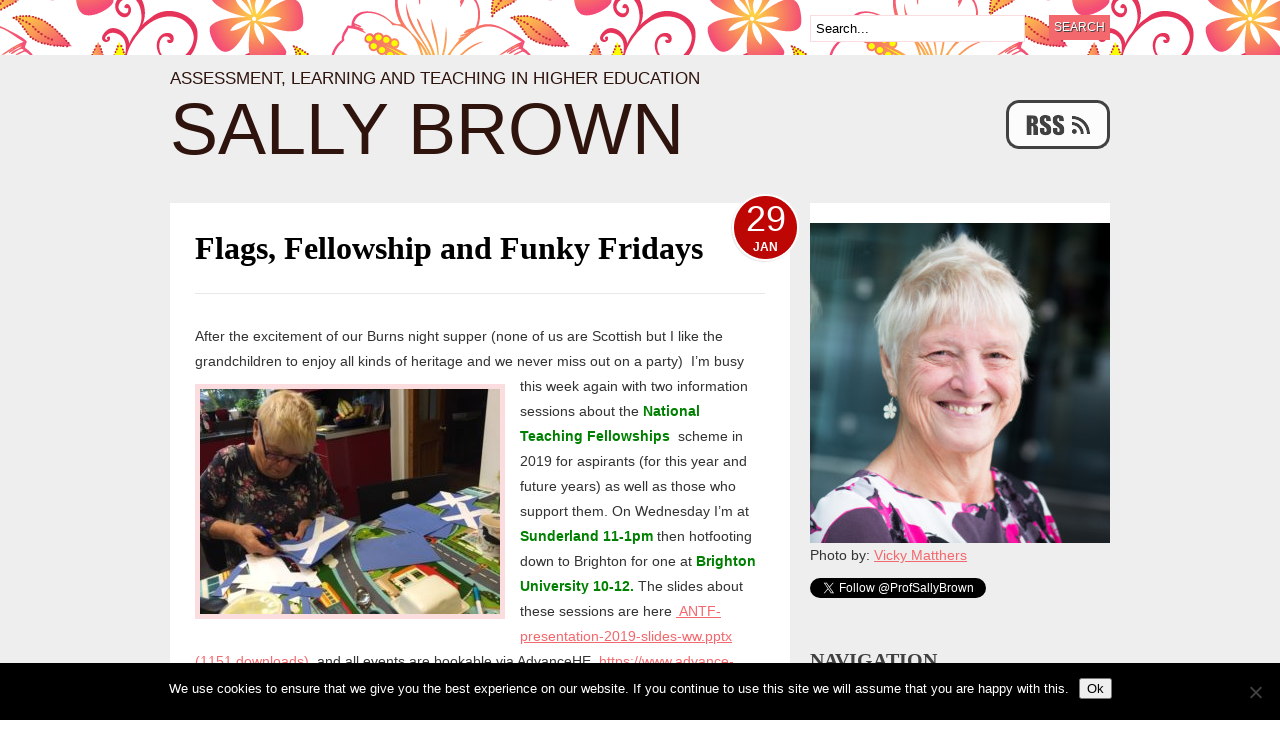

--- FILE ---
content_type: text/html; charset=UTF-8
request_url: https://sally-brown.net/2019/01/29/flags-fellowship-and-funky-fridays/
body_size: 8167
content:
<!DOCTYPE html PUBLIC "-//W3C//DTD XHTML 1.0 Transitional//EN" "http://www.w3.org/TR/xhtml1/DTD/xhtml1-transitional.dtd">
<html xmlns="http://www.w3.org/1999/xhtml" lang="en-GB">
<head profile="http://gmpg.org/xfn/11">

<meta http-equiv="Content-Type" content="text/html; charset=UTF-8" />
<title>Flags, Fellowship and Funky Fridays - Sally Brown Sally Brown</title>
<link rel="stylesheet" type="text/css" href="https://sally-brown.net/wp-content/themes/bueno-sally/style.css" media="screen" />
<link rel="pingback" href="https://sally-brown.net/xmlrpc.php" />
   
	<!--[if IE 6]>
		<script type="text/javascript" src="https://sally-brown.net/wp-content/themes/bueno-sally/includes/js/pngfix.js"></script>
		<script type="text/javascript" src="https://sally-brown.net/wp-content/themes/bueno-sally/includes/js/menu.js"></script>
		<link rel="stylesheet" type="text/css" media="all" href="https://sally-brown.net/wp-content/themes/bueno-sally/css/ie6.css" />
    <![endif]-->	
	
	<!--[if IE 7]>
		<link rel="stylesheet" type="text/css" media="all" href="https://sally-brown.net/wp-content/themes/bueno-sally/css/ie7.css" />
	<![endif]-->
   
<meta name='robots' content='index, follow, max-image-preview:large, max-snippet:-1, max-video-preview:-1' />
<link href="https://sally-brown.net/wp-content/themes/bueno-sally/styles/default.css" rel="stylesheet" type="text/css" />

	<link rel="canonical" href="https://sally-brown.net/2019/01/29/flags-fellowship-and-funky-fridays/" />
	<meta property="og:locale" content="en_GB" />
	<meta property="og:type" content="article" />
	<meta property="og:title" content="Flags, Fellowship and Funky Fridays - Sally Brown" />
	<meta property="og:description" content="After the excitement of our Burns night supper (none of us are Scottish but I like the grandchildren to enjoy all kinds of heritage and we never miss out on a party)  I&#8217;m busy this week again with two information sessions about the National Teaching Fellowships  scheme in 2019 for aspirants (for this year and future years) [&hellip;]" />
	<meta property="og:url" content="https://sally-brown.net/2019/01/29/flags-fellowship-and-funky-fridays/" />
	<meta property="og:site_name" content="Sally Brown" />
	<meta property="article:published_time" content="2019-01-29T07:30:32+00:00" />
	<meta property="og:image" content="https://sally-brown.net/wp-content/uploads/2019/01/Burns-night-300x225.jpg" />
	<meta name="author" content="sallybrown" />
	<meta name="twitter:card" content="summary" />
	<meta name="twitter:label1" content="Written by" />
	<meta name="twitter:data1" content="sallybrown" />
	<meta name="twitter:label2" content="Estimated reading time" />
	<meta name="twitter:data2" content="2 minutes" />
	<script type="application/ld+json" class="yoast-schema-graph">{"@context":"https://schema.org","@graph":[{"@type":"WebSite","@id":"https://sally-brown.net/#website","url":"https://sally-brown.net/","name":"Sally Brown","description":"Assessment, learning and teaching in higher education","potentialAction":[{"@type":"SearchAction","target":{"@type":"EntryPoint","urlTemplate":"https://sally-brown.net/?s={search_term_string}"},"query-input":"required name=search_term_string"}],"inLanguage":"en-GB"},{"@type":"ImageObject","inLanguage":"en-GB","@id":"https://sally-brown.net/2019/01/29/flags-fellowship-and-funky-fridays/#primaryimage","url":"https://sally-brown.net/wp-content/uploads/2019/01/Burns-night.jpg","contentUrl":"https://sally-brown.net/wp-content/uploads/2019/01/Burns-night.jpg","width":640,"height":480},{"@type":"WebPage","@id":"https://sally-brown.net/2019/01/29/flags-fellowship-and-funky-fridays/","url":"https://sally-brown.net/2019/01/29/flags-fellowship-and-funky-fridays/","name":"Flags, Fellowship and Funky Fridays - Sally Brown","isPartOf":{"@id":"https://sally-brown.net/#website"},"primaryImageOfPage":{"@id":"https://sally-brown.net/2019/01/29/flags-fellowship-and-funky-fridays/#primaryimage"},"image":{"@id":"https://sally-brown.net/2019/01/29/flags-fellowship-and-funky-fridays/#primaryimage"},"thumbnailUrl":"https://sally-brown.net/wp-content/uploads/2019/01/Burns-night-300x225.jpg","datePublished":"2019-01-29T07:30:32+00:00","dateModified":"2019-01-29T07:30:32+00:00","author":{"@id":"https://sally-brown.net/#/schema/person/c7f389414b7269a450657ea334bee82f"},"breadcrumb":{"@id":"https://sally-brown.net/2019/01/29/flags-fellowship-and-funky-fridays/#breadcrumb"},"inLanguage":"en-GB","potentialAction":[{"@type":"ReadAction","target":["https://sally-brown.net/2019/01/29/flags-fellowship-and-funky-fridays/"]}]},{"@type":"BreadcrumbList","@id":"https://sally-brown.net/2019/01/29/flags-fellowship-and-funky-fridays/#breadcrumb","itemListElement":[{"@type":"ListItem","position":1,"name":"Home","item":"https://sally-brown.net/"},{"@type":"ListItem","position":2,"name":"Flags, Fellowship and Funky Fridays"}]},{"@type":"Person","@id":"https://sally-brown.net/#/schema/person/c7f389414b7269a450657ea334bee82f","name":"sallybrown","image":{"@type":"ImageObject","inLanguage":"en-GB","@id":"https://sally-brown.net/#/schema/person/image/","url":"https://secure.gravatar.com/avatar/de9a611817b059f6350fbf8bb39df97e?s=96&d=mm&r=g","contentUrl":"https://secure.gravatar.com/avatar/de9a611817b059f6350fbf8bb39df97e?s=96&d=mm&r=g","caption":"sallybrown"},"url":"https://sally-brown.net/author/sallybrown/"}]}</script>


<link rel='dns-prefetch' href='//static.addtoany.com' />
<link rel='dns-prefetch' href='//s.w.org' />
<link rel="alternate" type="application/rss+xml" title="Sally Brown &raquo; Feed" href="https://sally-brown.net/feed/" />
		<script type="text/javascript">
			window._wpemojiSettings = {"baseUrl":"https:\/\/s.w.org\/images\/core\/emoji\/13.1.0\/72x72\/","ext":".png","svgUrl":"https:\/\/s.w.org\/images\/core\/emoji\/13.1.0\/svg\/","svgExt":".svg","source":{"concatemoji":"https:\/\/sally-brown.net\/wp-includes\/js\/wp-emoji-release.min.js?ver=5.8.12"}};
			!function(e,a,t){var n,r,o,i=a.createElement("canvas"),p=i.getContext&&i.getContext("2d");function s(e,t){var a=String.fromCharCode;p.clearRect(0,0,i.width,i.height),p.fillText(a.apply(this,e),0,0);e=i.toDataURL();return p.clearRect(0,0,i.width,i.height),p.fillText(a.apply(this,t),0,0),e===i.toDataURL()}function c(e){var t=a.createElement("script");t.src=e,t.defer=t.type="text/javascript",a.getElementsByTagName("head")[0].appendChild(t)}for(o=Array("flag","emoji"),t.supports={everything:!0,everythingExceptFlag:!0},r=0;r<o.length;r++)t.supports[o[r]]=function(e){if(!p||!p.fillText)return!1;switch(p.textBaseline="top",p.font="600 32px Arial",e){case"flag":return s([127987,65039,8205,9895,65039],[127987,65039,8203,9895,65039])?!1:!s([55356,56826,55356,56819],[55356,56826,8203,55356,56819])&&!s([55356,57332,56128,56423,56128,56418,56128,56421,56128,56430,56128,56423,56128,56447],[55356,57332,8203,56128,56423,8203,56128,56418,8203,56128,56421,8203,56128,56430,8203,56128,56423,8203,56128,56447]);case"emoji":return!s([10084,65039,8205,55357,56613],[10084,65039,8203,55357,56613])}return!1}(o[r]),t.supports.everything=t.supports.everything&&t.supports[o[r]],"flag"!==o[r]&&(t.supports.everythingExceptFlag=t.supports.everythingExceptFlag&&t.supports[o[r]]);t.supports.everythingExceptFlag=t.supports.everythingExceptFlag&&!t.supports.flag,t.DOMReady=!1,t.readyCallback=function(){t.DOMReady=!0},t.supports.everything||(n=function(){t.readyCallback()},a.addEventListener?(a.addEventListener("DOMContentLoaded",n,!1),e.addEventListener("load",n,!1)):(e.attachEvent("onload",n),a.attachEvent("onreadystatechange",function(){"complete"===a.readyState&&t.readyCallback()})),(n=t.source||{}).concatemoji?c(n.concatemoji):n.wpemoji&&n.twemoji&&(c(n.twemoji),c(n.wpemoji)))}(window,document,window._wpemojiSettings);
		</script>
		<style type="text/css">
img.wp-smiley,
img.emoji {
	display: inline !important;
	border: none !important;
	box-shadow: none !important;
	height: 1em !important;
	width: 1em !important;
	margin: 0 .07em !important;
	vertical-align: -0.1em !important;
	background: none !important;
	padding: 0 !important;
}
</style>
	<link rel='stylesheet' id='wp-block-library-css'  href='https://sally-brown.net/wp-includes/css/dist/block-library/style.min.css?ver=5.8.12' type='text/css' media='all' />
<link rel='stylesheet' id='cookie-notice-front-css'  href='https://sally-brown.net/wp-content/plugins/cookie-notice/css/front.min.css?ver=2.5.11' type='text/css' media='all' />
<link rel='stylesheet' id='dlm-frontend-css'  href='https://sally-brown.net/wp-content/plugins/download-monitor/assets/css/frontend.css?ver=5.8.12' type='text/css' media='all' />
<link rel='stylesheet' id='addtoany-css'  href='https://sally-brown.net/wp-content/plugins/add-to-any/addtoany.min.css?ver=1.16' type='text/css' media='all' />
<script type='text/javascript' id='addtoany-core-js-before'>
window.a2a_config=window.a2a_config||{};a2a_config.callbacks=[];a2a_config.overlays=[];a2a_config.templates={};a2a_localize = {
	Share: "Share",
	Save: "Save",
	Subscribe: "Subscribe",
	Email: "Email",
	Bookmark: "Bookmark",
	ShowAll: "Show All",
	ShowLess: "Show less",
	FindServices: "Find service(s)",
	FindAnyServiceToAddTo: "Instantly find any service to add to",
	PoweredBy: "Powered by",
	ShareViaEmail: "Share via email",
	SubscribeViaEmail: "Subscribe via email",
	BookmarkInYourBrowser: "Bookmark in your browser",
	BookmarkInstructions: "Press Ctrl+D or \u2318+D to bookmark this page",
	AddToYourFavorites: "Add to your favourites",
	SendFromWebOrProgram: "Send from any email address or email program",
	EmailProgram: "Email program",
	More: "More&#8230;",
	ThanksForSharing: "Thanks for sharing!",
	ThanksForFollowing: "Thanks for following!"
};
</script>
<script type='text/javascript' defer src='https://static.addtoany.com/menu/page.js' id='addtoany-core-js'></script>
<script type='text/javascript' src='https://sally-brown.net/wp-includes/js/jquery/jquery.min.js?ver=3.6.0' id='jquery-core-js'></script>
<script type='text/javascript' src='https://sally-brown.net/wp-includes/js/jquery/jquery-migrate.min.js?ver=3.3.2' id='jquery-migrate-js'></script>
<script type='text/javascript' defer src='https://sally-brown.net/wp-content/plugins/add-to-any/addtoany.min.js?ver=1.1' id='addtoany-jquery-js'></script>
<script type='text/javascript' id='cookie-notice-front-js-before'>
var cnArgs = {"ajaxUrl":"https:\/\/sally-brown.net\/wp-admin\/admin-ajax.php","nonce":"bb796825da","hideEffect":"fade","position":"bottom","onScroll":false,"onScrollOffset":100,"onClick":false,"cookieName":"cookie_notice_accepted","cookieTime":2592000,"cookieTimeRejected":2592000,"globalCookie":false,"redirection":false,"cache":false,"revokeCookies":false,"revokeCookiesOpt":"automatic"};
</script>
<script type='text/javascript' src='https://sally-brown.net/wp-content/plugins/cookie-notice/js/front.min.js?ver=2.5.11' id='cookie-notice-front-js'></script>
<script type='text/javascript' src='https://sally-brown.net/wp-content/themes/bueno-sally/includes/js/general.js?ver=5.8.12' id='general-js'></script>
<script type='text/javascript' src='https://sally-brown.net/wp-content/themes/bueno-sally/includes/js/superfish.js?ver=5.8.12' id='superfish-js'></script>
<link rel="https://api.w.org/" href="https://sally-brown.net/wp-json/" /><link rel="alternate" type="application/json" href="https://sally-brown.net/wp-json/wp/v2/posts/2699" /><link rel="EditURI" type="application/rsd+xml" title="RSD" href="https://sally-brown.net/xmlrpc.php?rsd" />
<link rel="wlwmanifest" type="application/wlwmanifest+xml" href="https://sally-brown.net/wp-includes/wlwmanifest.xml" /> 
<meta name="generator" content="WordPress 5.8.12" />
<link rel='shortlink' href='https://sally-brown.net/?p=2699' />
<link rel="alternate" type="application/json+oembed" href="https://sally-brown.net/wp-json/oembed/1.0/embed?url=https%3A%2F%2Fsally-brown.net%2F2019%2F01%2F29%2Fflags-fellowship-and-funky-fridays%2F" />
<link rel="alternate" type="text/xml+oembed" href="https://sally-brown.net/wp-json/oembed/1.0/embed?url=https%3A%2F%2Fsally-brown.net%2F2019%2F01%2F29%2Fflags-fellowship-and-funky-fridays%2F&#038;format=xml" />

		<!-- GA Google Analytics @ https://m0n.co/ga -->
		<script>
			(function(i,s,o,g,r,a,m){i['GoogleAnalyticsObject']=r;i[r]=i[r]||function(){
			(i[r].q=i[r].q||[]).push(arguments)},i[r].l=1*new Date();a=s.createElement(o),
			m=s.getElementsByTagName(o)[0];a.async=1;a.src=g;m.parentNode.insertBefore(a,m)
			})(window,document,'script','https://www.google-analytics.com/analytics.js','ga');
			ga('create', 'UA-26461987-1', 'auto');
			ga('send', 'pageview');
		</script>

	<link rel="icon" href="https://sally-brown.net/wp-content/uploads/2015/12/cropped-123123-1-150x150.png" sizes="32x32" />
<link rel="icon" href="https://sally-brown.net/wp-content/uploads/2015/12/cropped-123123-1-300x300.png" sizes="192x192" />
<link rel="apple-touch-icon" href="https://sally-brown.net/wp-content/uploads/2015/12/cropped-123123-1-300x300.png" />
<meta name="msapplication-TileImage" content="https://sally-brown.net/wp-content/uploads/2015/12/cropped-123123-1-300x300.png" />

</head>

<body class="post-template-default single single-post postid-2699 single-format-standard cookies-not-set">

<div id="container">

	<div id="navigation">
	
		<div class="col-full">
	
	        <div id="description" class="fl">Assessment, learning and teaching in higher education</div>
	        	        
	        <div id="topsearch" class="fr">
				<div id="search_main" class="widget">

	<h3>Search</h3>

    <form method="get" id="searchform" action="https://sally-brown.net">
        <input type="text" class="field" name="s" id="s"  value="Search..." onfocus="if (this.value == 'Search...') {this.value = '';}" onblur="if (this.value == '') {this.value = 'Search...';}" />
        <input type="submit" class="submit" name="submit" value="Search" />
    </form>
    
    <div class="fix"></div>
    
</div>
 		  	</div><!-- /#topsearch -->
        
        </div><!-- /.col-full -->
        
	</div><!-- /#navigation -->
        
	<div id="header" class="col-full">
   
		<div id="logo" class="fl">
	       
	      		      		<span class="site-title"><a href="https://sally-brown.net">Sally Brown</a></span>
	      		      	
	      	
		</div><!-- /#logo -->
	    
	    <div id="rss">
	   		<a href="/?feed=rss2"><img alt="subscribe to the RSS feed" src="https://sally-brown.net/wp-content/themes/bueno-sally/images/rss.png" /></a>
		</div>
		
		       
	</div><!-- /#header -->       
    <div id="content" class="col-full">
		<div id="main" class="col-left">		
            
                                    
                <div class="post">

                    <h1 class="title">Flags, Fellowship and Funky Fridays</h1>
                    
                    <p class="date">
                    	<span class="day">29</span>
                    	<span class="month">Jan</span>
                    </p>
                    
                    <div class="entry">
						<p>After the excitement of our Burns night supper (none of us are Scottish but I like the grandchildren to enjoy all kinds of heritage and we never miss out on a party) <img loading="lazy" class="size-medium wp-image-2704 alignleft" src="https://sally-brown.net/wp-content/uploads/2019/01/Burns-night-300x225.jpg" alt="" width="300" height="225" srcset="https://sally-brown.net/wp-content/uploads/2019/01/Burns-night-300x225.jpg 300w, https://sally-brown.net/wp-content/uploads/2019/01/Burns-night.jpg 640w" sizes="(max-width: 300px) 100vw, 300px" /> I&#8217;m busy this week again with two information sessions about the <span style="color: #008000"><strong>National Teaching Fellowships </strong> </span>scheme in 2019 for aspirants (for this year and future years) as well as those who support them. On Wednesday I&#8217;m at <span style="color: #008000"><strong>Sunderland 11-1pm</strong></span> then hotfooting down to Brighton for one at <span style="color: #008000"><strong>Brighton University 10-12.</strong></span> The slides about these sessions are here <a class="download-link" title="" href="https://sally-brown.net/download/2691/" rel="nofollow">
	ANTF-presentation-2019-slides-ww.pptx	(1151 downloads)
</a>  and all events are bookable via AdvanceHE. <a href="https://www.advance-he.ac.uk/events?field_focus_target_id=All&amp;field_event_type_target_id=All&amp;field_position_on_the_pathway_target_id=All&amp;keys=NTF&amp;field_event_date_value%5Bmin%5D=today&amp;field_event_date_value%5Bmax%5D=%2B10+years&amp;field_county_or_region_target_id=All&amp;field_fellowship_category_target_id=All&amp;field_instit_target_id=All" target="_blank" rel="noopener">https://www.advance-he.ac.uk/events?field_focus_target_id=All&amp;field_event_type_target_id=All&amp;field_position_on_the_pathway_target_id=All&amp;keys=NTF&amp;field_event_date_value%5Bmin%5D=today&amp;field_event_date_value%5Bmax%5D=%2B10+years&amp;field_county_or_region_target_id=All&amp;field_fellowship_category_target_id=All&amp;field_instit_target_id=All</a></p>
<p>You can also find information at this link about booking for the NTF-led annual open symposium at <span style="color: #008000"><strong>Birmingham City University 28th-29th March</strong></span> on the theme of &#8216;Making a Difference&#8217;. This must be the most cost effective learning and teaching conference this year due to the generosity of the VC <span style="color: #008000"><strong>Philip Plowden</strong></span> who is himself an NTF and is allowing us to use BCU rooms without charge!</p>
<p>On Friday I&#8217;m raring to go again on assessment and feedback at the <span style="color: #008000"><strong>Business School at Sussex University </strong></span>and the slides I&#8217;m using are  here. <a class="download-link" title="" href="https://sally-brown.net/download/2701/" rel="nofollow">
	Sussex-Assess-1-Feb19-w.pptx	(659 downloads)
</a></p>
<p>Next week I&#8217;m running a virtual <span style="color: #008000"><strong>NTF2019 seminar</strong> </span>on <span style="color: #008000"><strong>Wednesday 2pm-3.30</strong></span> but the rest of the week is moderately quiet so I&#8217;m aiming to continue with the New Year&#8217;s Resolution to do more of what I enjoy, so Fridays from now on are all about Family, fiends, film, fiction, food and mainly fun!</p>
<div class="addtoany_share_save_container addtoany_content addtoany_content_bottom"><div class="a2a_kit a2a_kit_size_32 addtoany_list" data-a2a-url="https://sally-brown.net/2019/01/29/flags-fellowship-and-funky-fridays/" data-a2a-title="Flags, Fellowship and Funky Fridays"><a class="a2a_button_facebook" href="https://www.addtoany.com/add_to/facebook?linkurl=https%3A%2F%2Fsally-brown.net%2F2019%2F01%2F29%2Fflags-fellowship-and-funky-fridays%2F&amp;linkname=Flags%2C%20Fellowship%20and%20Funky%20Fridays" title="Facebook" rel="nofollow noopener" target="_blank"></a><a class="a2a_button_mastodon" href="https://www.addtoany.com/add_to/mastodon?linkurl=https%3A%2F%2Fsally-brown.net%2F2019%2F01%2F29%2Fflags-fellowship-and-funky-fridays%2F&amp;linkname=Flags%2C%20Fellowship%20and%20Funky%20Fridays" title="Mastodon" rel="nofollow noopener" target="_blank"></a><a class="a2a_button_email" href="https://www.addtoany.com/add_to/email?linkurl=https%3A%2F%2Fsally-brown.net%2F2019%2F01%2F29%2Fflags-fellowship-and-funky-fridays%2F&amp;linkname=Flags%2C%20Fellowship%20and%20Funky%20Fridays" title="Email" rel="nofollow noopener" target="_blank"></a><a class="a2a_dd addtoany_share_save addtoany_share" href="https://www.addtoany.com/share"></a></div></div>												                    	
						                    </div>
                    
                    <div class="post-meta">
                    
                    	<ul>
                    	
                    		<li class="categories">
                    			<span class="head">Categories</span>
                    			<span class="body"><a href="https://sally-brown.net/category/uncategorised/" rel="category tag">Uncategorised</a></span>
                    		</li>
                    		<li class="author">
                    			<span class="head">Author</span>
                    			<span class="body"><a href="https://sally-brown.net/author/sallybrown/" title="Posts by sallybrown" rel="author">sallybrown</a></span>
                    		</li>
                    	</ul>              	                    	
                    	
                    	<div class="fix"></div>                   	
                   
                    </div><!-- /.post-meta -->
                    
					<div id="nav-below" class="navigation">
						<div class="nav-previous"><a href="https://sally-brown.net/2019/01/15/fellowships-feedback-facilitation-fun-and-future-fitness-and-friendship-days/" rel="prev"><span class="meta-nav">&larr;</span> Fellowships, Feedback, Facilitation, Fun and Future Fitness and Friendship days</a></div>
						<div class="nav-next"><a href="https://sally-brown.net/2019/02/11/q-mary-manchester-university-midwives-and-st-michaels-hotel-and-spa/" rel="next">Q. Mary, Manchester University  Midwives and St Michael&#8217;s hotel and spa <span class="meta-nav">&rarr;</span></a></div>
					</div><!-- #nav-below -->                                    	                    

                </div><!-- /.post -->                
                
				
                                                    
			  
        
		</div><!-- /#main -->

        <div id="sidebar" class="col-right">
	<a href="/bio/"><img id="sallyPhoto" alt="Photo of Sally Brown" src="/wp-content/uploads/2018/09/Sally-Brown-2018-1.jpg" /></a>
	<br />
  <small>Photo by: <a href="mailto:vickymatthersphotography@gmail.com">Vicky Matthers</a></small>
	<!-- Widgetized Sidebar -->	
	<div id="text-3" class="widget widget_text">			<div class="textwidget"><a href="https://twitter.com/ProfSallyBrown" class="twitter-follow-button" data-show-count="true" data-dnt="true">Follow @ProfSallyBrown</a></div>
		</div><div id="nav_menu-3" class="widget widget_nav_menu"><h3>NAVIGATION</h3><div class="menu-navigation-container"><ul id="menu-navigation" class="menu"><li id="menu-item-1959" class="menu-item menu-item-type-custom menu-item-object-custom menu-item-1959"><a href="/">Home</a></li>
<li id="menu-item-3163" class="menu-item menu-item-type-post_type menu-item-object-page menu-item-3163"><a href="https://sally-brown.net/kay-sambell-and-sally-brown-covid-19-assessment-collection/">Kay Sambell and Sally Brown: Covid-19 Assessment Collection</a></li>
<li id="menu-item-1960" class="menu-item menu-item-type-post_type menu-item-object-page menu-item-has-children menu-item-1960"><a href="https://sally-brown.net/about-sally-brown/">About Sally Brown</a>
<ul class="sub-menu">
	<li id="menu-item-3018" class="menu-item menu-item-type-post_type menu-item-object-page menu-item-3018"><a href="https://sally-brown.net/mini-bio-in-100-words/">Mini-bio in 100 words</a></li>
	<li id="menu-item-1961" class="menu-item menu-item-type-post_type menu-item-object-page menu-item-1961"><a href="https://sally-brown.net/bio/">Bio</a></li>
	<li id="menu-item-1962" class="menu-item menu-item-type-post_type menu-item-object-page menu-item-1962"><a href="https://sally-brown.net/what-i-really-like/">What I really like…</a></li>
	<li id="menu-item-1963" class="menu-item menu-item-type-post_type menu-item-object-page menu-item-1963"><a href="https://sally-brown.net/curriculum-vitae/">Summary Curriculum Vitae</a></li>
	<li id="menu-item-1964" class="menu-item menu-item-type-post_type menu-item-object-page menu-item-1964"><a href="https://sally-brown.net/principal-publications/">Principal publications</a></li>
</ul>
</li>
<li id="menu-item-3012" class="menu-item menu-item-type-post_type menu-item-object-page menu-item-3012"><a href="https://sally-brown.net/travel-plans-2020/">Travel Plans 2020</a></li>
<li id="menu-item-1966" class="menu-item menu-item-type-post_type menu-item-object-page menu-item-has-children menu-item-1966"><a href="https://sally-brown.net/workshop-and-consultancy-conditions/">Workshop and Consultancy Conditions</a>
<ul class="sub-menu">
	<li id="menu-item-1967" class="menu-item menu-item-type-post_type menu-item-object-page menu-item-1967"><a href="https://sally-brown.net/indicative-workshop-details/">Indicative workshop details</a></li>
	<li id="menu-item-1968" class="menu-item menu-item-type-post_type menu-item-object-page menu-item-1968"><a href="https://sally-brown.net/available-dates/">Available dates</a></li>
</ul>
</li>
<li id="menu-item-1969" class="menu-item menu-item-type-post_type menu-item-object-page menu-item-1969"><a href="https://sally-brown.net/academic-leadership-thoughts/">Academic Leadership thoughts</a></li>
<li id="menu-item-1971" class="menu-item menu-item-type-post_type menu-item-object-page menu-item-1971"><a href="https://sally-brown.net/principal-publications/reading-list-assessment/">Reading list: assessment</a></li>
<li id="menu-item-1972" class="menu-item menu-item-type-post_type menu-item-object-page menu-item-1972"><a href="https://sally-brown.net/reading-list-change/">Reading list: change</a></li>
<li id="menu-item-1973" class="menu-item menu-item-type-post_type menu-item-object-page menu-item-1973"><a href="https://sally-brown.net/reading-list-m-level/">Reading list: M-level</a></li>
<li id="menu-item-3015" class="menu-item menu-item-type-post_type menu-item-object-page menu-item-3015"><a href="https://sally-brown.net/retention-issues-in-higher-education/">Retention Issues in Higher Education</a></li>
<li id="menu-item-3085" class="menu-item menu-item-type-post_type menu-item-object-page menu-item-3085"><a href="https://sally-brown.net/photos-of-playtime/">Photos of playtime</a></li>
<li id="menu-item-3086" class="menu-item menu-item-type-post_type menu-item-object-page menu-item-3086"><a href="https://sally-brown.net/photos-of-having-fun/">Photos of having fun</a></li>
<li id="menu-item-3087" class="menu-item menu-item-type-post_type menu-item-object-page menu-item-3087"><a href="https://sally-brown.net/photos-of-friends/">Photos of friends</a></li>
<li id="menu-item-3088" class="menu-item menu-item-type-post_type menu-item-object-page menu-item-3088"><a href="https://sally-brown.net/photos-of-food/">Photos of food</a></li>
<li id="menu-item-3089" class="menu-item menu-item-type-post_type menu-item-object-page menu-item-3089"><a href="https://sally-brown.net/family-photos/">Family photos</a></li>
</ul></div></div><div id="text-4" class="widget widget_text">			<div class="textwidget"><a class="twitter-timeline" data-dnt="true" href="https://twitter.com/ProfSallyBrown" data-widget-id="372049696253960192">Tweets by @ProfSallyBrown</a></div>
		</div><div id="archives-4" class="widget widget_archive"><h3>Archives</h3>		<label class="screen-reader-text" for="archives-dropdown-4">Archives</label>
		<select id="archives-dropdown-4" name="archive-dropdown">
			
			<option value="">Select Month</option>
				<option value='https://sally-brown.net/2025/04/'> April 2025 </option>
	<option value='https://sally-brown.net/2024/06/'> June 2024 </option>
	<option value='https://sally-brown.net/2023/11/'> November 2023 </option>
	<option value='https://sally-brown.net/2023/10/'> October 2023 </option>
	<option value='https://sally-brown.net/2023/09/'> September 2023 </option>
	<option value='https://sally-brown.net/2023/01/'> January 2023 </option>
	<option value='https://sally-brown.net/2022/09/'> September 2022 </option>
	<option value='https://sally-brown.net/2022/08/'> August 2022 </option>
	<option value='https://sally-brown.net/2022/07/'> July 2022 </option>
	<option value='https://sally-brown.net/2022/02/'> February 2022 </option>
	<option value='https://sally-brown.net/2022/01/'> January 2022 </option>
	<option value='https://sally-brown.net/2021/12/'> December 2021 </option>
	<option value='https://sally-brown.net/2021/11/'> November 2021 </option>
	<option value='https://sally-brown.net/2021/10/'> October 2021 </option>
	<option value='https://sally-brown.net/2021/09/'> September 2021 </option>
	<option value='https://sally-brown.net/2021/08/'> August 2021 </option>
	<option value='https://sally-brown.net/2021/07/'> July 2021 </option>
	<option value='https://sally-brown.net/2021/06/'> June 2021 </option>
	<option value='https://sally-brown.net/2021/05/'> May 2021 </option>
	<option value='https://sally-brown.net/2021/03/'> March 2021 </option>
	<option value='https://sally-brown.net/2021/02/'> February 2021 </option>
	<option value='https://sally-brown.net/2021/01/'> January 2021 </option>
	<option value='https://sally-brown.net/2020/12/'> December 2020 </option>
	<option value='https://sally-brown.net/2020/11/'> November 2020 </option>
	<option value='https://sally-brown.net/2020/10/'> October 2020 </option>
	<option value='https://sally-brown.net/2020/09/'> September 2020 </option>
	<option value='https://sally-brown.net/2020/08/'> August 2020 </option>
	<option value='https://sally-brown.net/2020/06/'> June 2020 </option>
	<option value='https://sally-brown.net/2020/05/'> May 2020 </option>
	<option value='https://sally-brown.net/2020/04/'> April 2020 </option>
	<option value='https://sally-brown.net/2020/03/'> March 2020 </option>
	<option value='https://sally-brown.net/2020/02/'> February 2020 </option>
	<option value='https://sally-brown.net/2020/01/'> January 2020 </option>
	<option value='https://sally-brown.net/2019/12/'> December 2019 </option>
	<option value='https://sally-brown.net/2019/11/'> November 2019 </option>
	<option value='https://sally-brown.net/2019/10/'> October 2019 </option>
	<option value='https://sally-brown.net/2019/09/'> September 2019 </option>
	<option value='https://sally-brown.net/2019/07/'> July 2019 </option>
	<option value='https://sally-brown.net/2019/06/'> June 2019 </option>
	<option value='https://sally-brown.net/2019/05/'> May 2019 </option>
	<option value='https://sally-brown.net/2019/04/'> April 2019 </option>
	<option value='https://sally-brown.net/2019/03/'> March 2019 </option>
	<option value='https://sally-brown.net/2019/02/'> February 2019 </option>
	<option value='https://sally-brown.net/2019/01/'> January 2019 </option>
	<option value='https://sally-brown.net/2018/12/'> December 2018 </option>
	<option value='https://sally-brown.net/2018/11/'> November 2018 </option>
	<option value='https://sally-brown.net/2018/10/'> October 2018 </option>
	<option value='https://sally-brown.net/2018/09/'> September 2018 </option>
	<option value='https://sally-brown.net/2018/08/'> August 2018 </option>
	<option value='https://sally-brown.net/2018/07/'> July 2018 </option>
	<option value='https://sally-brown.net/2018/06/'> June 2018 </option>
	<option value='https://sally-brown.net/2018/05/'> May 2018 </option>
	<option value='https://sally-brown.net/2018/04/'> April 2018 </option>
	<option value='https://sally-brown.net/2018/03/'> March 2018 </option>
	<option value='https://sally-brown.net/2018/02/'> February 2018 </option>
	<option value='https://sally-brown.net/2018/01/'> January 2018 </option>
	<option value='https://sally-brown.net/2017/12/'> December 2017 </option>
	<option value='https://sally-brown.net/2017/11/'> November 2017 </option>
	<option value='https://sally-brown.net/2017/10/'> October 2017 </option>
	<option value='https://sally-brown.net/2017/09/'> September 2017 </option>
	<option value='https://sally-brown.net/2017/08/'> August 2017 </option>
	<option value='https://sally-brown.net/2017/07/'> July 2017 </option>
	<option value='https://sally-brown.net/2017/06/'> June 2017 </option>
	<option value='https://sally-brown.net/2017/05/'> May 2017 </option>
	<option value='https://sally-brown.net/2017/04/'> April 2017 </option>
	<option value='https://sally-brown.net/2017/03/'> March 2017 </option>
	<option value='https://sally-brown.net/2017/02/'> February 2017 </option>
	<option value='https://sally-brown.net/2017/01/'> January 2017 </option>
	<option value='https://sally-brown.net/2016/12/'> December 2016 </option>
	<option value='https://sally-brown.net/2016/11/'> November 2016 </option>
	<option value='https://sally-brown.net/2016/10/'> October 2016 </option>
	<option value='https://sally-brown.net/2016/09/'> September 2016 </option>
	<option value='https://sally-brown.net/2016/07/'> July 2016 </option>
	<option value='https://sally-brown.net/2016/06/'> June 2016 </option>
	<option value='https://sally-brown.net/2016/05/'> May 2016 </option>
	<option value='https://sally-brown.net/2016/04/'> April 2016 </option>
	<option value='https://sally-brown.net/2016/03/'> March 2016 </option>
	<option value='https://sally-brown.net/2016/02/'> February 2016 </option>
	<option value='https://sally-brown.net/2016/01/'> January 2016 </option>
	<option value='https://sally-brown.net/2015/12/'> December 2015 </option>
	<option value='https://sally-brown.net/2015/11/'> November 2015 </option>
	<option value='https://sally-brown.net/2015/10/'> October 2015 </option>
	<option value='https://sally-brown.net/2015/09/'> September 2015 </option>
	<option value='https://sally-brown.net/2015/08/'> August 2015 </option>
	<option value='https://sally-brown.net/2015/07/'> July 2015 </option>
	<option value='https://sally-brown.net/2015/06/'> June 2015 </option>
	<option value='https://sally-brown.net/2015/05/'> May 2015 </option>
	<option value='https://sally-brown.net/2015/04/'> April 2015 </option>
	<option value='https://sally-brown.net/2015/03/'> March 2015 </option>
	<option value='https://sally-brown.net/2015/02/'> February 2015 </option>
	<option value='https://sally-brown.net/2015/01/'> January 2015 </option>
	<option value='https://sally-brown.net/2014/12/'> December 2014 </option>
	<option value='https://sally-brown.net/2014/11/'> November 2014 </option>
	<option value='https://sally-brown.net/2014/10/'> October 2014 </option>
	<option value='https://sally-brown.net/2014/09/'> September 2014 </option>
	<option value='https://sally-brown.net/2014/07/'> July 2014 </option>
	<option value='https://sally-brown.net/2014/06/'> June 2014 </option>
	<option value='https://sally-brown.net/2014/05/'> May 2014 </option>
	<option value='https://sally-brown.net/2014/04/'> April 2014 </option>
	<option value='https://sally-brown.net/2014/03/'> March 2014 </option>
	<option value='https://sally-brown.net/2014/02/'> February 2014 </option>
	<option value='https://sally-brown.net/2014/01/'> January 2014 </option>
	<option value='https://sally-brown.net/2013/12/'> December 2013 </option>
	<option value='https://sally-brown.net/2013/11/'> November 2013 </option>
	<option value='https://sally-brown.net/2013/10/'> October 2013 </option>
	<option value='https://sally-brown.net/2013/09/'> September 2013 </option>
	<option value='https://sally-brown.net/2013/08/'> August 2013 </option>
	<option value='https://sally-brown.net/2013/07/'> July 2013 </option>
	<option value='https://sally-brown.net/2013/06/'> June 2013 </option>
	<option value='https://sally-brown.net/2013/05/'> May 2013 </option>
	<option value='https://sally-brown.net/2013/04/'> April 2013 </option>
	<option value='https://sally-brown.net/2013/03/'> March 2013 </option>
	<option value='https://sally-brown.net/2013/02/'> February 2013 </option>
	<option value='https://sally-brown.net/2013/01/'> January 2013 </option>
	<option value='https://sally-brown.net/2012/12/'> December 2012 </option>
	<option value='https://sally-brown.net/2012/11/'> November 2012 </option>
	<option value='https://sally-brown.net/2012/10/'> October 2012 </option>
	<option value='https://sally-brown.net/2012/09/'> September 2012 </option>
	<option value='https://sally-brown.net/2012/07/'> July 2012 </option>
	<option value='https://sally-brown.net/2012/06/'> June 2012 </option>
	<option value='https://sally-brown.net/2012/05/'> May 2012 </option>
	<option value='https://sally-brown.net/2012/04/'> April 2012 </option>
	<option value='https://sally-brown.net/2012/03/'> March 2012 </option>
	<option value='https://sally-brown.net/2012/02/'> February 2012 </option>
	<option value='https://sally-brown.net/2012/01/'> January 2012 </option>
	<option value='https://sally-brown.net/2011/12/'> December 2011 </option>
	<option value='https://sally-brown.net/2011/11/'> November 2011 </option>
	<option value='https://sally-brown.net/2011/10/'> October 2011 </option>

		</select>

<script type="text/javascript">
/* <![CDATA[ */
(function() {
	var dropdown = document.getElementById( "archives-dropdown-4" );
	function onSelectChange() {
		if ( dropdown.options[ dropdown.selectedIndex ].value !== '' ) {
			document.location.href = this.options[ this.selectedIndex ].value;
		}
	}
	dropdown.onchange = onSelectChange;
})();
/* ]]> */
</script>
			</div><div id="text-5" class="widget widget_text">			<div class="textwidget"><div id="linkcat-2" class="widget widget_links"><h3>Blogroll</h3>
	<ul class="xoxo blogroll">
<li><a href="http://phil-race.co.uk">Phil Race</a></li>

	</ul>
</div></div>
		</div>
</div><!-- /#sidebar -->

    </div><!-- /#content -->
		

	
	<div id="footer">
	
		<div class="col-full">	
	
			<div id="copyright" class="col-left">
				<p>All content &copy; Sally Brown 2026 • <a href="https://sally-brown.net/wp-login.php" title="Login">Login</a></p>
			</div>
			
			<div id="credit" class="col-right">
				<p>Theme: Bueno by <a href="http://www.woothemes.com/" rel="designer">WooThemes</a>.</p>
			</div>
			
		</div><!-- /.col-full -->
		
	</div><!-- /#footer -->
	
</div><!-- /#container -->
<script type='text/javascript' src='https://sally-brown.net/wp-includes/js/wp-embed.min.js?ver=5.8.12' id='wp-embed-js'></script>

		<!-- Cookie Notice plugin v2.5.11 by Hu-manity.co https://hu-manity.co/ -->
		<div id="cookie-notice" role="dialog" class="cookie-notice-hidden cookie-revoke-hidden cn-position-bottom" aria-label="Cookie Notice" style="background-color: rgba(0,0,0,1);"><div class="cookie-notice-container" style="color: #fff"><span id="cn-notice-text" class="cn-text-container">We use cookies to ensure that we give you the best experience on our website. If you continue to use this site we will assume that you are happy with this.</span><span id="cn-notice-buttons" class="cn-buttons-container"><button id="cn-accept-cookie" data-cookie-set="accept" class="cn-set-cookie cn-button cn-button-custom button" aria-label="Ok">Ok</button></span><button type="button" id="cn-close-notice" data-cookie-set="accept" class="cn-close-icon" aria-label="No"></button></div>
			
		</div>
		<!-- / Cookie Notice plugin --><script>!function(d,s,id){var js,fjs=d.getElementsByTagName(s)[0],p=/^http:/.test(d.location)?'http':'https';if(!d.getElementById(id)){js=d.createElement(s);js.id=id;js.src=p+"://platform.twitter.com/widgets.js";fjs.parentNode.insertBefore(js,fjs);}}(document,"script","twitter-wjs");</script>
</body>
</html>

--- FILE ---
content_type: text/plain
request_url: https://www.google-analytics.com/j/collect?v=1&_v=j102&a=1649349183&t=pageview&_s=1&dl=https%3A%2F%2Fsally-brown.net%2F2019%2F01%2F29%2Fflags-fellowship-and-funky-fridays%2F&ul=en-us%40posix&dt=Flags%2C%20Fellowship%20and%20Funky%20Fridays%20-%20Sally%20Brown%20Sally%20Brown&sr=1280x720&vp=1280x720&_u=IEBAAEABAAAAACAAI~&jid=1110025651&gjid=1272185047&cid=208297074.1768688181&tid=UA-26461987-1&_gid=1909482827.1768688181&_r=1&_slc=1&z=815641579
body_size: -450
content:
2,cG-LHH4T7R974